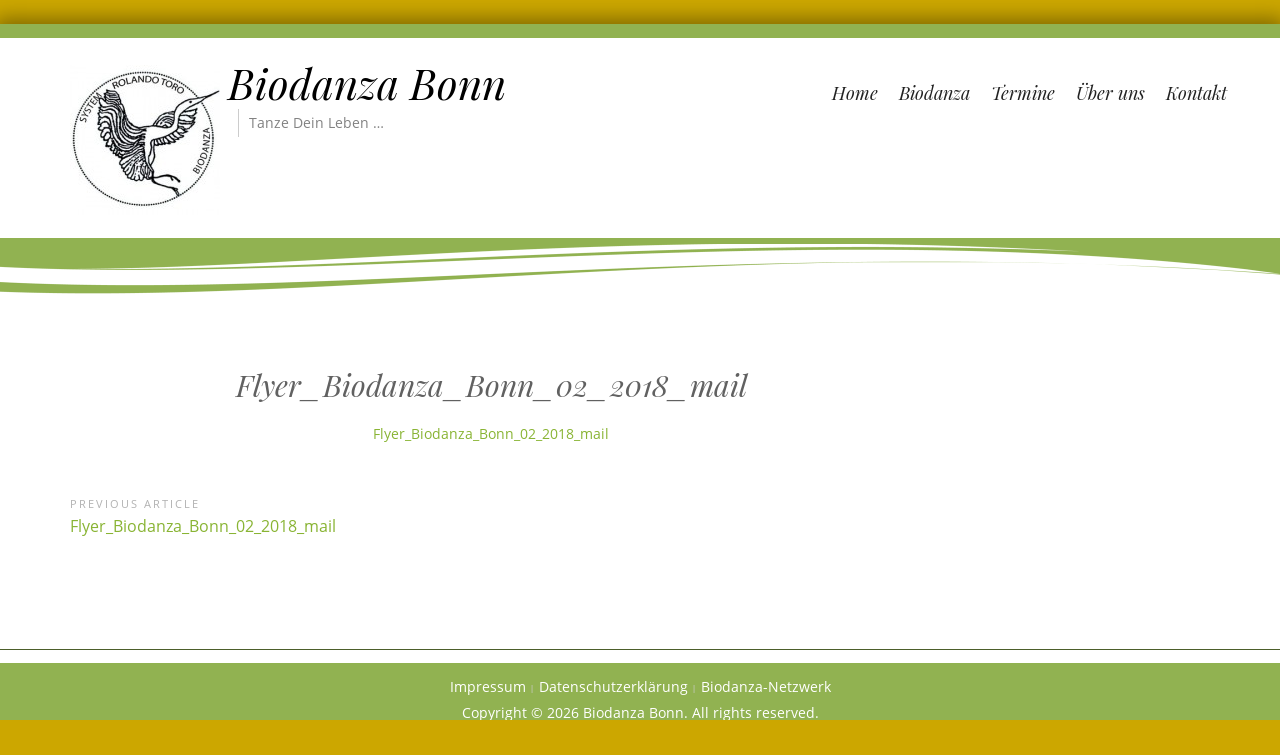

--- FILE ---
content_type: text/html; charset=UTF-8
request_url: https://www.biodanza-bonn.de/flyer_biodanza_bonn_02_2018_mail/
body_size: 37626
content:
 
 
<!DOCTYPE html>
<html dir="ltr" lang="de" prefix="og: https://ogp.me/ns#" class="no-js">
<head>
	<meta charset="UTF-8">
	<meta name="viewport" content="width=device-width, initial-scale=1">
	<link rel="profile" href="http://gmpg.org/xfn/11">
	<link rel="pingback" href="https://www.biodanza-bonn.de/xmlrpc.php">
	<title>Flyer_Biodanza_Bonn_02_2018_mail - Biodanza Bonn</title>

		<!-- All in One SEO 4.9.2 - aioseo.com -->
	<meta name="robots" content="max-image-preview:large" />
	<meta name="author" content="Klaus Moll"/>
	<link rel="canonical" href="https://www.biodanza-bonn.de/flyer_biodanza_bonn_02_2018_mail/" />
	<meta name="generator" content="All in One SEO (AIOSEO) 4.9.2" />
		<meta property="og:locale" content="de_DE" />
		<meta property="og:site_name" content="Biodanza Bonn - Tanze Dein Leben ..." />
		<meta property="og:type" content="article" />
		<meta property="og:title" content="Flyer_Biodanza_Bonn_02_2018_mail - Biodanza Bonn" />
		<meta property="og:url" content="https://www.biodanza-bonn.de/flyer_biodanza_bonn_02_2018_mail/" />
		<meta property="article:published_time" content="2018-07-02T14:07:33+00:00" />
		<meta property="article:modified_time" content="2018-07-02T14:07:33+00:00" />
		<meta name="twitter:card" content="summary_large_image" />
		<meta name="twitter:title" content="Flyer_Biodanza_Bonn_02_2018_mail - Biodanza Bonn" />
		<script type="application/ld+json" class="aioseo-schema">
			{"@context":"https:\/\/schema.org","@graph":[{"@type":"BreadcrumbList","@id":"https:\/\/www.biodanza-bonn.de\/flyer_biodanza_bonn_02_2018_mail\/#breadcrumblist","itemListElement":[{"@type":"ListItem","@id":"https:\/\/www.biodanza-bonn.de#listItem","position":1,"name":"Home","item":"https:\/\/www.biodanza-bonn.de","nextItem":{"@type":"ListItem","@id":"https:\/\/www.biodanza-bonn.de\/flyer_biodanza_bonn_02_2018_mail\/#listItem","name":"Flyer_Biodanza_Bonn_02_2018_mail"}},{"@type":"ListItem","@id":"https:\/\/www.biodanza-bonn.de\/flyer_biodanza_bonn_02_2018_mail\/#listItem","position":2,"name":"Flyer_Biodanza_Bonn_02_2018_mail","previousItem":{"@type":"ListItem","@id":"https:\/\/www.biodanza-bonn.de#listItem","name":"Home"}}]},{"@type":"ItemPage","@id":"https:\/\/www.biodanza-bonn.de\/flyer_biodanza_bonn_02_2018_mail\/#itempage","url":"https:\/\/www.biodanza-bonn.de\/flyer_biodanza_bonn_02_2018_mail\/","name":"Flyer_Biodanza_Bonn_02_2018_mail - Biodanza Bonn","inLanguage":"de-DE","isPartOf":{"@id":"https:\/\/www.biodanza-bonn.de\/#website"},"breadcrumb":{"@id":"https:\/\/www.biodanza-bonn.de\/flyer_biodanza_bonn_02_2018_mail\/#breadcrumblist"},"author":{"@id":"https:\/\/www.biodanza-bonn.de\/author\/bioadmin\/#author"},"creator":{"@id":"https:\/\/www.biodanza-bonn.de\/author\/bioadmin\/#author"},"datePublished":"2018-07-02T16:07:33+02:00","dateModified":"2018-07-02T16:07:33+02:00"},{"@type":"Organization","@id":"https:\/\/www.biodanza-bonn.de\/#organization","name":"Biodanza Bonn","description":"Tanze Dein Leben ...","url":"https:\/\/www.biodanza-bonn.de\/","telephone":"+491701858042"},{"@type":"Person","@id":"https:\/\/www.biodanza-bonn.de\/author\/bioadmin\/#author","url":"https:\/\/www.biodanza-bonn.de\/author\/bioadmin\/","name":"Klaus Moll"},{"@type":"WebSite","@id":"https:\/\/www.biodanza-bonn.de\/#website","url":"https:\/\/www.biodanza-bonn.de\/","name":"Biodanza Bonn","description":"Tanze Dein Leben ...","inLanguage":"de-DE","publisher":{"@id":"https:\/\/www.biodanza-bonn.de\/#organization"}}]}
		</script>
		<!-- All in One SEO -->


		<!-- Meta Tag Manager -->
		<meta name="referrer" content="no-referrer" />
		<!-- / Meta Tag Manager -->
<link rel="alternate" type="application/rss+xml" title="Biodanza Bonn &raquo; Feed" href="https://www.biodanza-bonn.de/feed/" />
<link rel="alternate" type="application/rss+xml" title="Biodanza Bonn &raquo; Kommentar-Feed" href="https://www.biodanza-bonn.de/comments/feed/" />
<link rel="alternate" title="oEmbed (JSON)" type="application/json+oembed" href="https://www.biodanza-bonn.de/wp-json/oembed/1.0/embed?url=https%3A%2F%2Fwww.biodanza-bonn.de%2Fflyer_biodanza_bonn_02_2018_mail%2F" />
<link rel="alternate" title="oEmbed (XML)" type="text/xml+oembed" href="https://www.biodanza-bonn.de/wp-json/oembed/1.0/embed?url=https%3A%2F%2Fwww.biodanza-bonn.de%2Fflyer_biodanza_bonn_02_2018_mail%2F&#038;format=xml" />
<style id='wp-img-auto-sizes-contain-inline-css' type='text/css'>
img:is([sizes=auto i],[sizes^="auto," i]){contain-intrinsic-size:3000px 1500px}
/*# sourceURL=wp-img-auto-sizes-contain-inline-css */
</style>
<link rel='stylesheet' id='local-fonts-css' href='https://www.biodanza-bonn.de/wp-content/plugins/Fonts-lokal/css/local-fonts-style.css?ver=6.9' type='text/css' media='all' />
<style id='wp-emoji-styles-inline-css' type='text/css'>

	img.wp-smiley, img.emoji {
		display: inline !important;
		border: none !important;
		box-shadow: none !important;
		height: 1em !important;
		width: 1em !important;
		margin: 0 0.07em !important;
		vertical-align: -0.1em !important;
		background: none !important;
		padding: 0 !important;
	}
/*# sourceURL=wp-emoji-styles-inline-css */
</style>
<style id='wp-block-library-inline-css' type='text/css'>
:root{--wp-block-synced-color:#7a00df;--wp-block-synced-color--rgb:122,0,223;--wp-bound-block-color:var(--wp-block-synced-color);--wp-editor-canvas-background:#ddd;--wp-admin-theme-color:#007cba;--wp-admin-theme-color--rgb:0,124,186;--wp-admin-theme-color-darker-10:#006ba1;--wp-admin-theme-color-darker-10--rgb:0,107,160.5;--wp-admin-theme-color-darker-20:#005a87;--wp-admin-theme-color-darker-20--rgb:0,90,135;--wp-admin-border-width-focus:2px}@media (min-resolution:192dpi){:root{--wp-admin-border-width-focus:1.5px}}.wp-element-button{cursor:pointer}:root .has-very-light-gray-background-color{background-color:#eee}:root .has-very-dark-gray-background-color{background-color:#313131}:root .has-very-light-gray-color{color:#eee}:root .has-very-dark-gray-color{color:#313131}:root .has-vivid-green-cyan-to-vivid-cyan-blue-gradient-background{background:linear-gradient(135deg,#00d084,#0693e3)}:root .has-purple-crush-gradient-background{background:linear-gradient(135deg,#34e2e4,#4721fb 50%,#ab1dfe)}:root .has-hazy-dawn-gradient-background{background:linear-gradient(135deg,#faaca8,#dad0ec)}:root .has-subdued-olive-gradient-background{background:linear-gradient(135deg,#fafae1,#67a671)}:root .has-atomic-cream-gradient-background{background:linear-gradient(135deg,#fdd79a,#004a59)}:root .has-nightshade-gradient-background{background:linear-gradient(135deg,#330968,#31cdcf)}:root .has-midnight-gradient-background{background:linear-gradient(135deg,#020381,#2874fc)}:root{--wp--preset--font-size--normal:16px;--wp--preset--font-size--huge:42px}.has-regular-font-size{font-size:1em}.has-larger-font-size{font-size:2.625em}.has-normal-font-size{font-size:var(--wp--preset--font-size--normal)}.has-huge-font-size{font-size:var(--wp--preset--font-size--huge)}.has-text-align-center{text-align:center}.has-text-align-left{text-align:left}.has-text-align-right{text-align:right}.has-fit-text{white-space:nowrap!important}#end-resizable-editor-section{display:none}.aligncenter{clear:both}.items-justified-left{justify-content:flex-start}.items-justified-center{justify-content:center}.items-justified-right{justify-content:flex-end}.items-justified-space-between{justify-content:space-between}.screen-reader-text{border:0;clip-path:inset(50%);height:1px;margin:-1px;overflow:hidden;padding:0;position:absolute;width:1px;word-wrap:normal!important}.screen-reader-text:focus{background-color:#ddd;clip-path:none;color:#444;display:block;font-size:1em;height:auto;left:5px;line-height:normal;padding:15px 23px 14px;text-decoration:none;top:5px;width:auto;z-index:100000}html :where(.has-border-color){border-style:solid}html :where([style*=border-top-color]){border-top-style:solid}html :where([style*=border-right-color]){border-right-style:solid}html :where([style*=border-bottom-color]){border-bottom-style:solid}html :where([style*=border-left-color]){border-left-style:solid}html :where([style*=border-width]){border-style:solid}html :where([style*=border-top-width]){border-top-style:solid}html :where([style*=border-right-width]){border-right-style:solid}html :where([style*=border-bottom-width]){border-bottom-style:solid}html :where([style*=border-left-width]){border-left-style:solid}html :where(img[class*=wp-image-]){height:auto;max-width:100%}:where(figure){margin:0 0 1em}html :where(.is-position-sticky){--wp-admin--admin-bar--position-offset:var(--wp-admin--admin-bar--height,0px)}@media screen and (max-width:600px){html :where(.is-position-sticky){--wp-admin--admin-bar--position-offset:0px}}

/*# sourceURL=wp-block-library-inline-css */
</style><style id='global-styles-inline-css' type='text/css'>
:root{--wp--preset--aspect-ratio--square: 1;--wp--preset--aspect-ratio--4-3: 4/3;--wp--preset--aspect-ratio--3-4: 3/4;--wp--preset--aspect-ratio--3-2: 3/2;--wp--preset--aspect-ratio--2-3: 2/3;--wp--preset--aspect-ratio--16-9: 16/9;--wp--preset--aspect-ratio--9-16: 9/16;--wp--preset--color--black: #000000;--wp--preset--color--cyan-bluish-gray: #abb8c3;--wp--preset--color--white: #ffffff;--wp--preset--color--pale-pink: #f78da7;--wp--preset--color--vivid-red: #cf2e2e;--wp--preset--color--luminous-vivid-orange: #ff6900;--wp--preset--color--luminous-vivid-amber: #fcb900;--wp--preset--color--light-green-cyan: #7bdcb5;--wp--preset--color--vivid-green-cyan: #00d084;--wp--preset--color--pale-cyan-blue: #8ed1fc;--wp--preset--color--vivid-cyan-blue: #0693e3;--wp--preset--color--vivid-purple: #9b51e0;--wp--preset--gradient--vivid-cyan-blue-to-vivid-purple: linear-gradient(135deg,rgb(6,147,227) 0%,rgb(155,81,224) 100%);--wp--preset--gradient--light-green-cyan-to-vivid-green-cyan: linear-gradient(135deg,rgb(122,220,180) 0%,rgb(0,208,130) 100%);--wp--preset--gradient--luminous-vivid-amber-to-luminous-vivid-orange: linear-gradient(135deg,rgb(252,185,0) 0%,rgb(255,105,0) 100%);--wp--preset--gradient--luminous-vivid-orange-to-vivid-red: linear-gradient(135deg,rgb(255,105,0) 0%,rgb(207,46,46) 100%);--wp--preset--gradient--very-light-gray-to-cyan-bluish-gray: linear-gradient(135deg,rgb(238,238,238) 0%,rgb(169,184,195) 100%);--wp--preset--gradient--cool-to-warm-spectrum: linear-gradient(135deg,rgb(74,234,220) 0%,rgb(151,120,209) 20%,rgb(207,42,186) 40%,rgb(238,44,130) 60%,rgb(251,105,98) 80%,rgb(254,248,76) 100%);--wp--preset--gradient--blush-light-purple: linear-gradient(135deg,rgb(255,206,236) 0%,rgb(152,150,240) 100%);--wp--preset--gradient--blush-bordeaux: linear-gradient(135deg,rgb(254,205,165) 0%,rgb(254,45,45) 50%,rgb(107,0,62) 100%);--wp--preset--gradient--luminous-dusk: linear-gradient(135deg,rgb(255,203,112) 0%,rgb(199,81,192) 50%,rgb(65,88,208) 100%);--wp--preset--gradient--pale-ocean: linear-gradient(135deg,rgb(255,245,203) 0%,rgb(182,227,212) 50%,rgb(51,167,181) 100%);--wp--preset--gradient--electric-grass: linear-gradient(135deg,rgb(202,248,128) 0%,rgb(113,206,126) 100%);--wp--preset--gradient--midnight: linear-gradient(135deg,rgb(2,3,129) 0%,rgb(40,116,252) 100%);--wp--preset--font-size--small: 13px;--wp--preset--font-size--medium: 20px;--wp--preset--font-size--large: 36px;--wp--preset--font-size--x-large: 42px;--wp--preset--spacing--20: 0.44rem;--wp--preset--spacing--30: 0.67rem;--wp--preset--spacing--40: 1rem;--wp--preset--spacing--50: 1.5rem;--wp--preset--spacing--60: 2.25rem;--wp--preset--spacing--70: 3.38rem;--wp--preset--spacing--80: 5.06rem;--wp--preset--shadow--natural: 6px 6px 9px rgba(0, 0, 0, 0.2);--wp--preset--shadow--deep: 12px 12px 50px rgba(0, 0, 0, 0.4);--wp--preset--shadow--sharp: 6px 6px 0px rgba(0, 0, 0, 0.2);--wp--preset--shadow--outlined: 6px 6px 0px -3px rgb(255, 255, 255), 6px 6px rgb(0, 0, 0);--wp--preset--shadow--crisp: 6px 6px 0px rgb(0, 0, 0);}:where(.is-layout-flex){gap: 0.5em;}:where(.is-layout-grid){gap: 0.5em;}body .is-layout-flex{display: flex;}.is-layout-flex{flex-wrap: wrap;align-items: center;}.is-layout-flex > :is(*, div){margin: 0;}body .is-layout-grid{display: grid;}.is-layout-grid > :is(*, div){margin: 0;}:where(.wp-block-columns.is-layout-flex){gap: 2em;}:where(.wp-block-columns.is-layout-grid){gap: 2em;}:where(.wp-block-post-template.is-layout-flex){gap: 1.25em;}:where(.wp-block-post-template.is-layout-grid){gap: 1.25em;}.has-black-color{color: var(--wp--preset--color--black) !important;}.has-cyan-bluish-gray-color{color: var(--wp--preset--color--cyan-bluish-gray) !important;}.has-white-color{color: var(--wp--preset--color--white) !important;}.has-pale-pink-color{color: var(--wp--preset--color--pale-pink) !important;}.has-vivid-red-color{color: var(--wp--preset--color--vivid-red) !important;}.has-luminous-vivid-orange-color{color: var(--wp--preset--color--luminous-vivid-orange) !important;}.has-luminous-vivid-amber-color{color: var(--wp--preset--color--luminous-vivid-amber) !important;}.has-light-green-cyan-color{color: var(--wp--preset--color--light-green-cyan) !important;}.has-vivid-green-cyan-color{color: var(--wp--preset--color--vivid-green-cyan) !important;}.has-pale-cyan-blue-color{color: var(--wp--preset--color--pale-cyan-blue) !important;}.has-vivid-cyan-blue-color{color: var(--wp--preset--color--vivid-cyan-blue) !important;}.has-vivid-purple-color{color: var(--wp--preset--color--vivid-purple) !important;}.has-black-background-color{background-color: var(--wp--preset--color--black) !important;}.has-cyan-bluish-gray-background-color{background-color: var(--wp--preset--color--cyan-bluish-gray) !important;}.has-white-background-color{background-color: var(--wp--preset--color--white) !important;}.has-pale-pink-background-color{background-color: var(--wp--preset--color--pale-pink) !important;}.has-vivid-red-background-color{background-color: var(--wp--preset--color--vivid-red) !important;}.has-luminous-vivid-orange-background-color{background-color: var(--wp--preset--color--luminous-vivid-orange) !important;}.has-luminous-vivid-amber-background-color{background-color: var(--wp--preset--color--luminous-vivid-amber) !important;}.has-light-green-cyan-background-color{background-color: var(--wp--preset--color--light-green-cyan) !important;}.has-vivid-green-cyan-background-color{background-color: var(--wp--preset--color--vivid-green-cyan) !important;}.has-pale-cyan-blue-background-color{background-color: var(--wp--preset--color--pale-cyan-blue) !important;}.has-vivid-cyan-blue-background-color{background-color: var(--wp--preset--color--vivid-cyan-blue) !important;}.has-vivid-purple-background-color{background-color: var(--wp--preset--color--vivid-purple) !important;}.has-black-border-color{border-color: var(--wp--preset--color--black) !important;}.has-cyan-bluish-gray-border-color{border-color: var(--wp--preset--color--cyan-bluish-gray) !important;}.has-white-border-color{border-color: var(--wp--preset--color--white) !important;}.has-pale-pink-border-color{border-color: var(--wp--preset--color--pale-pink) !important;}.has-vivid-red-border-color{border-color: var(--wp--preset--color--vivid-red) !important;}.has-luminous-vivid-orange-border-color{border-color: var(--wp--preset--color--luminous-vivid-orange) !important;}.has-luminous-vivid-amber-border-color{border-color: var(--wp--preset--color--luminous-vivid-amber) !important;}.has-light-green-cyan-border-color{border-color: var(--wp--preset--color--light-green-cyan) !important;}.has-vivid-green-cyan-border-color{border-color: var(--wp--preset--color--vivid-green-cyan) !important;}.has-pale-cyan-blue-border-color{border-color: var(--wp--preset--color--pale-cyan-blue) !important;}.has-vivid-cyan-blue-border-color{border-color: var(--wp--preset--color--vivid-cyan-blue) !important;}.has-vivid-purple-border-color{border-color: var(--wp--preset--color--vivid-purple) !important;}.has-vivid-cyan-blue-to-vivid-purple-gradient-background{background: var(--wp--preset--gradient--vivid-cyan-blue-to-vivid-purple) !important;}.has-light-green-cyan-to-vivid-green-cyan-gradient-background{background: var(--wp--preset--gradient--light-green-cyan-to-vivid-green-cyan) !important;}.has-luminous-vivid-amber-to-luminous-vivid-orange-gradient-background{background: var(--wp--preset--gradient--luminous-vivid-amber-to-luminous-vivid-orange) !important;}.has-luminous-vivid-orange-to-vivid-red-gradient-background{background: var(--wp--preset--gradient--luminous-vivid-orange-to-vivid-red) !important;}.has-very-light-gray-to-cyan-bluish-gray-gradient-background{background: var(--wp--preset--gradient--very-light-gray-to-cyan-bluish-gray) !important;}.has-cool-to-warm-spectrum-gradient-background{background: var(--wp--preset--gradient--cool-to-warm-spectrum) !important;}.has-blush-light-purple-gradient-background{background: var(--wp--preset--gradient--blush-light-purple) !important;}.has-blush-bordeaux-gradient-background{background: var(--wp--preset--gradient--blush-bordeaux) !important;}.has-luminous-dusk-gradient-background{background: var(--wp--preset--gradient--luminous-dusk) !important;}.has-pale-ocean-gradient-background{background: var(--wp--preset--gradient--pale-ocean) !important;}.has-electric-grass-gradient-background{background: var(--wp--preset--gradient--electric-grass) !important;}.has-midnight-gradient-background{background: var(--wp--preset--gradient--midnight) !important;}.has-small-font-size{font-size: var(--wp--preset--font-size--small) !important;}.has-medium-font-size{font-size: var(--wp--preset--font-size--medium) !important;}.has-large-font-size{font-size: var(--wp--preset--font-size--large) !important;}.has-x-large-font-size{font-size: var(--wp--preset--font-size--x-large) !important;}
/*# sourceURL=global-styles-inline-css */
</style>

<style id='classic-theme-styles-inline-css' type='text/css'>
/*! This file is auto-generated */
.wp-block-button__link{color:#fff;background-color:#32373c;border-radius:9999px;box-shadow:none;text-decoration:none;padding:calc(.667em + 2px) calc(1.333em + 2px);font-size:1.125em}.wp-block-file__button{background:#32373c;color:#fff;text-decoration:none}
/*# sourceURL=/wp-includes/css/classic-themes.min.css */
</style>
<link rel='stylesheet' id='contact-form-7-css' href='https://www.biodanza-bonn.de/wp-content/plugins/contact-form-7/includes/css/styles.css?ver=6.1.4' type='text/css' media='all' />
<link rel='stylesheet' id='bootstrap-css' href='https://www.biodanza-bonn.de/wp-content/themes/longevity/css/bootstrap.min.css?ver=3.3.4' type='text/css' media='all' />
<link rel='stylesheet' id='longevity-style-css' href='https://www.biodanza-bonn.de/wp-content/themes/longevity/style.css?ver=6.9' type='text/css' media='all' />
<style id='longevity-style-inline-css' type='text/css'>
@media (min-width: 992px) {
         	.header-image, .logo-image { margin: 5px 8px 0 0;}}
@media (min-width: 992px) {
         	.primary-navigation ul { margin-top: 5px;}}
body {background-color:cca700}
body.custom-background {background-size:auto}

/*# sourceURL=longevity-style-inline-css */
</style>
<link rel='stylesheet' id='longevity-colour-scheme-css' href='https://www.biodanza-bonn.de/wp-content/themes/longevity/css/green.css?ver=2015' type='text/css' media='all' />
<link rel='stylesheet' id='wpgdprc-front-css-css' href='https://www.biodanza-bonn.de/wp-content/plugins/wp-gdpr-compliance/Assets/css/front.css?ver=1707153241' type='text/css' media='all' />
<style id='wpgdprc-front-css-inline-css' type='text/css'>
:root{--wp-gdpr--bar--background-color: #000000;--wp-gdpr--bar--color: #ffffff;--wp-gdpr--button--background-color: #000000;--wp-gdpr--button--background-color--darken: #000000;--wp-gdpr--button--color: #ffffff;}
/*# sourceURL=wpgdprc-front-css-inline-css */
</style>
<script type="text/javascript" src="https://www.biodanza-bonn.de/wp-includes/js/jquery/jquery.min.js?ver=3.7.1" id="jquery-core-js"></script>
<script type="text/javascript" src="https://www.biodanza-bonn.de/wp-includes/js/jquery/jquery-migrate.min.js?ver=3.4.1" id="jquery-migrate-js"></script>
<script type="text/javascript" id="wpgdprc-front-js-js-extra">
/* <![CDATA[ */
var wpgdprcFront = {"ajaxUrl":"https://www.biodanza-bonn.de/wp-admin/admin-ajax.php","ajaxNonce":"e5eb28450d","ajaxArg":"security","pluginPrefix":"wpgdprc","blogId":"1","isMultiSite":"","locale":"de_DE","showSignUpModal":"","showFormModal":"","cookieName":"wpgdprc-consent","consentVersion":"","path":"/","prefix":"wpgdprc"};
//# sourceURL=wpgdprc-front-js-js-extra
/* ]]> */
</script>
<script type="text/javascript" src="https://www.biodanza-bonn.de/wp-content/plugins/wp-gdpr-compliance/Assets/js/front.min.js?ver=1707153241" id="wpgdprc-front-js-js"></script>
<link rel="https://api.w.org/" href="https://www.biodanza-bonn.de/wp-json/" /><link rel="alternate" title="JSON" type="application/json" href="https://www.biodanza-bonn.de/wp-json/wp/v2/media/858" /><link rel="EditURI" type="application/rsd+xml" title="RSD" href="https://www.biodanza-bonn.de/xmlrpc.php?rsd" />
<meta name="generator" content="WordPress 6.9" />
<link rel='shortlink' href='https://www.biodanza-bonn.de/?p=858' />
<style type="text/css" id="custom-background-css">
body.custom-background { background-color: #cca700; }
</style>
	<link rel="icon" href="https://www.biodanza-bonn.de/wp-content/uploads/2014/05/cropped-cropped-cropped-ibf_logo-e1438786193475-32x32.jpg" sizes="32x32" />
<link rel="icon" href="https://www.biodanza-bonn.de/wp-content/uploads/2014/05/cropped-cropped-cropped-ibf_logo-e1438786193475-192x192.jpg" sizes="192x192" />
<link rel="apple-touch-icon" href="https://www.biodanza-bonn.de/wp-content/uploads/2014/05/cropped-cropped-cropped-ibf_logo-e1438786193475-180x180.jpg" />
<meta name="msapplication-TileImage" content="https://www.biodanza-bonn.de/wp-content/uploads/2014/05/cropped-cropped-cropped-ibf_logo-e1438786193475-270x270.jpg" />
		<style type="text/css" id="wp-custom-css">
			/*
Willkommen bei Custom CSS für Longevity

Wie es funktioniert, steht unter http://wp.me/PEmnE-Bt
*/
#page {
	box-shadow: 0 0 20px 5px rgba(0,0,0,0.4);
}

.site-footer {
	padding: 7px 0;
	background-color: #91B251;
	font-size: .875rem;
	color: #FFF;
	text-align: center;
}

#footer-menu a {
	font-size: .875rem;
	color: #FFF;
}

.widget-area {
	font-size: .875rem;
}

#no-curve, #no-banner-curve, #breadcrumbs-wrapper {
	background-color: #91B251;
	color: #717171;
}

.widget h3 {
	font-size: 2rem;
}

.widget-title h3 {
	font-size: 2rem;
}

#bottom-group {
	background-color: rgb(255,255,255);
	color: #616161;
	border-top: 1px groove #91B251;
}

.primary-navigation.toggled-on a {
	border-bottom: 1px solid #EAEAEA;
	background-color: #91B251;
	color: #FFF;
}

.primary-navigation.toggled-on a:hover {
	color: #000;
}

blockquote::before {
	content: "“";
	font-family: Georgia, serif;
	font-size: 4rem;
	font-weight: 600;
	color: #CCA700;
	position: absolute;
	left: 10px;
	top: -16px;
}

blockquote {
	display: block;
/*width: 76%;*/
	background: #FFF none repeat scroll 0 0;
/*padding: 7px 11px 7px 43px;*/
	margin: 24px auto;
	position: relative;
	font-size: .938rem;
	line-height: inherit;
	font-style: italic;
}

.btn, button, input[type="submit"], input[type="reset"] {
	font-weight: 300;
	text-transform: uppercase;
	letter-spacing: 1px;
	text-align: center;
	vertical-align: middle;
	background-image: none;
	background-color: #cca700;
	color: #FFF;
	white-space: nowrap;
	font-size: .875rem;
	line-height: 1.42857;
	border: 1px solid transparent;
	padding: 6px 16px;
	transition: color .3s ease-in-out 0s, background-color .3s ease-in-out 0s, border-color .3s ease-in-out 0;
}

hr {
	background-color: #91B251;
	border: 0 none;
	height: 1px;
	margin-bottom: 1.5em;
}

.widget-title {
	margin-top: 16px;
}

#no-banner {
	position: relative;
	background-color: #91B251;
}

#banner-curve {
	position: absolute;
	z-index: 10;
	bottom: -1px;
	width: 100%;
}

.menu-toggle {
	background-color: /*#CCA700*/
#F9A90C;
	color: #333;
}		</style>
		</head>

<body class="attachment wp-singular attachment-template-default single single-attachment postid-858 attachmentid-858 attachment-pdf custom-background wp-theme-longevity loaded">


<div id="page" class="hfeed site boxed1400">
	<a class="skip-link screen-reader-text" href="#content">Skip to content</a>  
    
    
      
<div id="topbar">
  <div class="container">
    <div class="row">
    
    
      
      <div id="social-wrapper" class="col-lg-12">
    
            
           </div> 
           
    </div>
  </div>
</div>
  
 



  
<header id="masthead" class="site-header" role="banner">
    <div class="container">
    	<div class="row">
    		<div class="col-md-12 col-lg-5">  
                <div id="site-branding">
                    
                                    <div class="header-image">
                        <a href="https://www.biodanza-bonn.de/" title="Biodanza Bonn 
                        Tanze Dein Leben ..." 
                        rel="home"><img id="logo" src="https://www.biodanza-bonn.de/wp-content/uploads/2014/05/cropped-ibf_logo-e1438786193475.jpg" alt="Biodanza Bonn" itemprop="logo" itemscope itemtype="http://schema.org/ImageObject"></a>    
                    </div>                
                  
                           
                        <div class="site-title"><a href="https://www.biodanza-bonn.de/" rel="home">Biodanza Bonn</a></div>
                       
                                            <div class="site-description">Tanze Dein Leben &#8230;</div>
                                    </div>        
      		</div>
            
          <div class="main-menu col-md-12 col-lg-7">
            
                        
            <nav id="site-navigation" class="site-navigation primary-navigation">
              <div class="toggle-container visible-xs visible-sm hidden-md hidden-lg">
                <button class="menu-toggle">Menu</button></div>
              
              <div class="menu-hauptnavigation-container"><ul id="menu-hauptnavigation" class="nav-menu"><li id="menu-item-257" class="menu-item menu-item-type-post_type menu-item-object-page menu-item-home menu-item-257"><a href="https://www.biodanza-bonn.de/">Home</a></li>
<li id="menu-item-208" class="menu-item menu-item-type-custom menu-item-object-custom menu-item-has-children menu-item-208"><a href="#">Biodanza</a>
<ul class="sub-menu">
	<li id="menu-item-389" class="menu-item menu-item-type-post_type menu-item-object-page menu-item-389"><a href="https://www.biodanza-bonn.de/woher-kommt-biodanza/">Woher kommt Biodanza?</a></li>
	<li id="menu-item-307" class="menu-item menu-item-type-post_type menu-item-object-page menu-item-307"><a href="https://www.biodanza-bonn.de/was-ist-biodanza/">Was ist Biodanza?</a></li>
	<li id="menu-item-137" class="menu-item menu-item-type-post_type menu-item-object-page menu-item-137"><a href="https://www.biodanza-bonn.de/die-einladung/">Die Einladung.</a></li>
</ul>
</li>
<li id="menu-item-1057" class="menu-item menu-item-type-custom menu-item-object-custom menu-item-has-children menu-item-1057"><a href="#">Termine</a>
<ul class="sub-menu">
	<li id="menu-item-1058" class="menu-item menu-item-type-post_type menu-item-object-page menu-item-1058"><a href="https://www.biodanza-bonn.de/biodanza-schnuppern/">Biodanza schnuppern</a></li>
	<li id="menu-item-1059" class="menu-item menu-item-type-post_type menu-item-object-page menu-item-1059"><a href="https://www.biodanza-bonn.de/biodanza-gruppe/">Biodanza Gruppe</a></li>
</ul>
</li>
<li id="menu-item-532" class="menu-item menu-item-type-post_type menu-item-object-page menu-item-532"><a href="https://www.biodanza-bonn.de/ueber-uns/">Über uns</a></li>
<li id="menu-item-329" class="menu-item menu-item-type-post_type menu-item-object-page menu-item-329"><a href="https://www.biodanza-bonn.de/kontakt/">Kontakt</a></li>
</ul></div>                    
              </nav>
            
          </div>
    	</div>
  </div>
</header>
					
                   

            


        <aside id="page-banner">

		        
           <div id="no-banner"></div><div id="banner-curve"><img src="https://www.biodanza-bonn.de/wp-content/themes/longevity/images/wave-page-green.png" alt="banner curve" /></div>                
                 
        </aside>


<div id="content" class="site-content">




<div class="container">

  <div class="row">
  

			<div class="col-md-9"><div id="primary" class="content-area"><main id="main" class="site-main">


	
<article id="post-858" class="post-858 attachment type-attachment status-inherit hentry" >
           
		             
    <header class="entry-header">
		<h1 class="entry-title" itemprop="headline">Flyer_Biodanza_Bonn_02_2018_mail</h1>             
            <div class="entry-meta">
                            </div>        
    </header>

  <div class="entry-content">
    <p class="attachment"><a href='https://www.biodanza-bonn.de/wp-content/uploads/Flyer_Biodanza_Bonn_02_2018_mail.pdf'>Flyer_Biodanza_Bonn_02_2018_mail</a></p>
  </div>
  
	 
  
<footer class="entry-footer">

	
	<nav class="navigation post-navigation" aria-label="Beiträge">
		<h2 class="screen-reader-text">Beitrags-Navigation</h2>
		<div class="nav-links"><div class="nav-previous"><a href="https://www.biodanza-bonn.de/flyer_biodanza_bonn_02_2018_mail/" rel="prev"><span class="meta-nav" aria-hidden="true">Previous Article</span> <span class="screen-reader-text">Previous Article:</span> <span class="post-title">Flyer_Biodanza_Bonn_02_2018_mail</span></a></div></div>
	</nav>        
	    <div class="category-list">      
            </div>	
</footer>
  
</article>
</main></div></div><div class="col-md-3"></div> 
            
	</div><!-- .row -->
        
</div><!-- .container -->




	</div><!-- .site-content -->  

    <div id="bottom-group">       
           
    </div>
    
    <footer id="colophon" class="site-footer" role="contentinfo">
    	
   
        
        

        <nav id="footer-nav">
            <ul id="footer-menu" class="menu"><li id="menu-item-326" class="menu-item menu-item-type-post_type menu-item-object-page menu-item-326"><a href="https://www.biodanza-bonn.de/impressum/">Impressum</a></li>
<li id="menu-item-841" class="menu-item menu-item-type-post_type menu-item-object-page menu-item-privacy-policy menu-item-841"><a rel="privacy-policy" href="https://www.biodanza-bonn.de/datenschutzerklaerung/">Datenschutzerklärung</a></li>
<li id="menu-item-557" class="menu-item menu-item-type-post_type menu-item-object-page menu-item-557"><a href="https://www.biodanza-bonn.de/netzwerk/">Biodanza-Netzwerk</a></li>
</ul>        </nav> 
        
      
                
        <div id="copyright">
          Copyright &copy;  2026 Biodanza Bonn.&nbsp;All rights reserved.                  </div>          
    

    
    </footer>  
     
</div><!-- #page -->

<script type="speculationrules">
{"prefetch":[{"source":"document","where":{"and":[{"href_matches":"/*"},{"not":{"href_matches":["/wp-*.php","/wp-admin/*","/wp-content/uploads/*","/wp-content/*","/wp-content/plugins/*","/wp-content/themes/longevity/*","/*\\?(.+)"]}},{"not":{"selector_matches":"a[rel~=\"nofollow\"]"}},{"not":{"selector_matches":".no-prefetch, .no-prefetch a"}}]},"eagerness":"conservative"}]}
</script>
<script type="module"  src="https://www.biodanza-bonn.de/wp-content/plugins/all-in-one-seo-pack/dist/Lite/assets/table-of-contents.95d0dfce.js?ver=4.9.2" id="aioseo/js/src/vue/standalone/blocks/table-of-contents/frontend.js-js"></script>
<script type="text/javascript" src="https://www.biodanza-bonn.de/wp-includes/js/dist/hooks.min.js?ver=dd5603f07f9220ed27f1" id="wp-hooks-js"></script>
<script type="text/javascript" src="https://www.biodanza-bonn.de/wp-includes/js/dist/i18n.min.js?ver=c26c3dc7bed366793375" id="wp-i18n-js"></script>
<script type="text/javascript" id="wp-i18n-js-after">
/* <![CDATA[ */
wp.i18n.setLocaleData( { 'text direction\u0004ltr': [ 'ltr' ] } );
//# sourceURL=wp-i18n-js-after
/* ]]> */
</script>
<script type="text/javascript" src="https://www.biodanza-bonn.de/wp-content/plugins/contact-form-7/includes/swv/js/index.js?ver=6.1.4" id="swv-js"></script>
<script type="text/javascript" id="contact-form-7-js-translations">
/* <![CDATA[ */
( function( domain, translations ) {
	var localeData = translations.locale_data[ domain ] || translations.locale_data.messages;
	localeData[""].domain = domain;
	wp.i18n.setLocaleData( localeData, domain );
} )( "contact-form-7", {"translation-revision-date":"2025-10-26 03:28:49+0000","generator":"GlotPress\/4.0.3","domain":"messages","locale_data":{"messages":{"":{"domain":"messages","plural-forms":"nplurals=2; plural=n != 1;","lang":"de"},"This contact form is placed in the wrong place.":["Dieses Kontaktformular wurde an der falschen Stelle platziert."],"Error:":["Fehler:"]}},"comment":{"reference":"includes\/js\/index.js"}} );
//# sourceURL=contact-form-7-js-translations
/* ]]> */
</script>
<script type="text/javascript" id="contact-form-7-js-before">
/* <![CDATA[ */
var wpcf7 = {
    "api": {
        "root": "https:\/\/www.biodanza-bonn.de\/wp-json\/",
        "namespace": "contact-form-7\/v1"
    }
};
//# sourceURL=contact-form-7-js-before
/* ]]> */
</script>
<script type="text/javascript" src="https://www.biodanza-bonn.de/wp-content/plugins/contact-form-7/includes/js/index.js?ver=6.1.4" id="contact-form-7-js"></script>
<script type="text/javascript" src="https://www.biodanza-bonn.de/wp-content/themes/longevity/js/imagesloaded.pkgd.min.js?ver=3.1.8" id="longevity-imagesloaded-js"></script>
<script type="text/javascript" src="https://www.biodanza-bonn.de/wp-content/themes/longevity/js/skip-link-focus-fix.js?ver=20141010" id="longevity-skip-link-focus-fix-js"></script>
<script type="text/javascript" id="longevity-script-js-extra">
/* <![CDATA[ */
var screenReaderText = {"expand":"\u003Cspan class=\"screen-reader-text\"\u003Eexpand child menu\u003C/span\u003E","collapse":"\u003Cspan class=\"screen-reader-text\"\u003Ecollapse child menu\u003C/span\u003E"};
//# sourceURL=longevity-script-js-extra
/* ]]> */
</script>
<script type="text/javascript" src="https://www.biodanza-bonn.de/wp-content/themes/longevity/js/functions.js?ver=20150330" id="longevity-script-js"></script>
<script id="wp-emoji-settings" type="application/json">
{"baseUrl":"https://s.w.org/images/core/emoji/17.0.2/72x72/","ext":".png","svgUrl":"https://s.w.org/images/core/emoji/17.0.2/svg/","svgExt":".svg","source":{"concatemoji":"https://www.biodanza-bonn.de/wp-includes/js/wp-emoji-release.min.js?ver=6.9"}}
</script>
<script type="module">
/* <![CDATA[ */
/*! This file is auto-generated */
const a=JSON.parse(document.getElementById("wp-emoji-settings").textContent),o=(window._wpemojiSettings=a,"wpEmojiSettingsSupports"),s=["flag","emoji"];function i(e){try{var t={supportTests:e,timestamp:(new Date).valueOf()};sessionStorage.setItem(o,JSON.stringify(t))}catch(e){}}function c(e,t,n){e.clearRect(0,0,e.canvas.width,e.canvas.height),e.fillText(t,0,0);t=new Uint32Array(e.getImageData(0,0,e.canvas.width,e.canvas.height).data);e.clearRect(0,0,e.canvas.width,e.canvas.height),e.fillText(n,0,0);const a=new Uint32Array(e.getImageData(0,0,e.canvas.width,e.canvas.height).data);return t.every((e,t)=>e===a[t])}function p(e,t){e.clearRect(0,0,e.canvas.width,e.canvas.height),e.fillText(t,0,0);var n=e.getImageData(16,16,1,1);for(let e=0;e<n.data.length;e++)if(0!==n.data[e])return!1;return!0}function u(e,t,n,a){switch(t){case"flag":return n(e,"\ud83c\udff3\ufe0f\u200d\u26a7\ufe0f","\ud83c\udff3\ufe0f\u200b\u26a7\ufe0f")?!1:!n(e,"\ud83c\udde8\ud83c\uddf6","\ud83c\udde8\u200b\ud83c\uddf6")&&!n(e,"\ud83c\udff4\udb40\udc67\udb40\udc62\udb40\udc65\udb40\udc6e\udb40\udc67\udb40\udc7f","\ud83c\udff4\u200b\udb40\udc67\u200b\udb40\udc62\u200b\udb40\udc65\u200b\udb40\udc6e\u200b\udb40\udc67\u200b\udb40\udc7f");case"emoji":return!a(e,"\ud83e\u1fac8")}return!1}function f(e,t,n,a){let r;const o=(r="undefined"!=typeof WorkerGlobalScope&&self instanceof WorkerGlobalScope?new OffscreenCanvas(300,150):document.createElement("canvas")).getContext("2d",{willReadFrequently:!0}),s=(o.textBaseline="top",o.font="600 32px Arial",{});return e.forEach(e=>{s[e]=t(o,e,n,a)}),s}function r(e){var t=document.createElement("script");t.src=e,t.defer=!0,document.head.appendChild(t)}a.supports={everything:!0,everythingExceptFlag:!0},new Promise(t=>{let n=function(){try{var e=JSON.parse(sessionStorage.getItem(o));if("object"==typeof e&&"number"==typeof e.timestamp&&(new Date).valueOf()<e.timestamp+604800&&"object"==typeof e.supportTests)return e.supportTests}catch(e){}return null}();if(!n){if("undefined"!=typeof Worker&&"undefined"!=typeof OffscreenCanvas&&"undefined"!=typeof URL&&URL.createObjectURL&&"undefined"!=typeof Blob)try{var e="postMessage("+f.toString()+"("+[JSON.stringify(s),u.toString(),c.toString(),p.toString()].join(",")+"));",a=new Blob([e],{type:"text/javascript"});const r=new Worker(URL.createObjectURL(a),{name:"wpTestEmojiSupports"});return void(r.onmessage=e=>{i(n=e.data),r.terminate(),t(n)})}catch(e){}i(n=f(s,u,c,p))}t(n)}).then(e=>{for(const n in e)a.supports[n]=e[n],a.supports.everything=a.supports.everything&&a.supports[n],"flag"!==n&&(a.supports.everythingExceptFlag=a.supports.everythingExceptFlag&&a.supports[n]);var t;a.supports.everythingExceptFlag=a.supports.everythingExceptFlag&&!a.supports.flag,a.supports.everything||((t=a.source||{}).concatemoji?r(t.concatemoji):t.wpemoji&&t.twemoji&&(r(t.twemoji),r(t.wpemoji)))});
//# sourceURL=https://www.biodanza-bonn.de/wp-includes/js/wp-emoji-loader.min.js
/* ]]> */
</script>

</body>
</html>